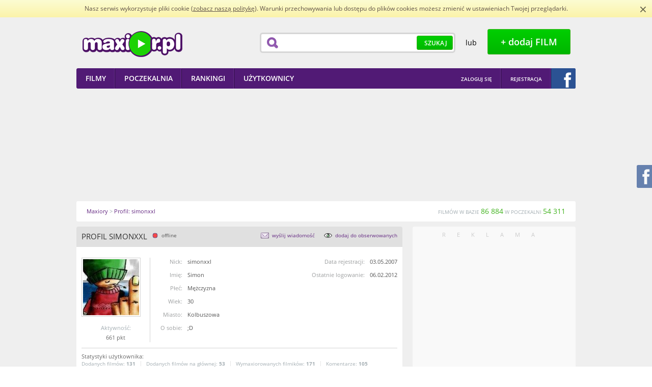

--- FILE ---
content_type: text/html; charset=utf-8
request_url: http://www.maxior.pl/profil/782966/simonxxl
body_size: 79351
content:
<!DOCTYPE html PUBLIC "-//W3C//DTD XHTML+RDFa 1.0//EN"
    "http://www.w3.org/MarkUp/DTD/xhtml-rdfa-1.dtd">
<html xmlns="http://www.w3.org/1999/xhtml" xmlns:og="http://ogp.me/ns" xmlns:fb="http://ogp.me/ns/fb"  xmlns:website="http://ogp.me/ns/website" xmlns:video="http://ogp.me/ns/video" version="XHTML+RDFa 1.0" xml:lang="pl" itemscope itemtype="http://schema.org/Blog">
<head>
        <title>Profil simonxxl na Maxior.pl</title>
        <meta http-equiv="Content-Type" content="text/html; charset=UTF-8" />
        <meta name="description" content='Profil użytkownika simonxxl. Maxior to zbiór najlepszych i najnowszych filmików w sieci dodawanych i ocenianych codziennie przez społeczność.' /> 
        <meta name="keywords" content='simonxxl, filmiki, filmy, video, śmieszne, humor, rozrywka, extreme, ciekawe, maksior' /> 
            
                    <meta property="og:type" content="website" />
            <meta property="og:image" content="http://www.maxior.pl//media/images/header/logotype.png" />
            <meta property="og:url" content="http://www.maxior.pl/profil/782966/simonxxl" />
            <meta property="og:title" content="Profil simonxxl na Maxior.pl"/>
            <meta property="og:description" content="Profil użytkownika simonxxl. Maxior to zbiór najlepszych i najnowszych filmików w sieci dodawanych i ocenianych codziennie przez społeczność."/>
                    
            <meta property="og:site_name" content="Maxior.pl" />
            <meta property="fb:app_id" content="114259438705268" />
        
                
                
        <style type="text/css">
            @font-face {font-family: 'Open Sans';font-style: normal;font-weight: 700;src: local('Open Sans Bold'), local('OpenSans-Bold'), url('/media/css/woff/k3k702ZOKiLJc3WVjuplzBa1RVmPjeKy21_GQJaLlJI.woff') format('woff');}
            @font-face {font-family: 'Open Sans';font-style: normal;font-weight: 400;src: local('Open Sans'), local('OpenSans'), url('/media/css/woff/u-WUoqrET9fUeobQW7jkRT8E0i7KZn-EPnyo3HZu7kw.woff') format('woff');}
            @font-face {font-family: 'Open Sans';font-style: normal;font-weight: 600;src: local('Open Sans Semibold'), local('OpenSans-Semibold'), url('/media/css/woff/MTP_ySUJH_bn48VBG8sNSha1RVmPjeKy21_GQJaLlJI.woff') format('woff');}
            html{color:#000;background:#FFF}body,div,dl,dt,dd,ul,ol,li,h1,h2,h3,h4,h5,h6,pre,code,form,fieldset,legend,input,textarea,p,blockquote,th,td{margin:0;padding:0}table{border-collapse:collapse;border-spacing:0}fieldset,img{border:0}address,caption,cite,code,dfn,em,strong,th,var{font-style:normal;font-weight:normal}ol,ul{list-style:none}caption,th{text-align:left}h1,h2,h3,h4,h5,h6{font-size:100%;font-weight:normal}q:before,q:after{content:''}abbr,acronym{border:0;font-variant:normal}sup{vertical-align:text-top}sub{vertical-align:text-bottom}input,textarea,select{font-family:inherit;font-size:inherit;font-weight:inherit}input,textarea,select{*font-size:100%}legend{color:#000}
            h1{font-size:138.5%}h2{font-size:123.1%}h3{font-size:108%}h1,h2,h3{margin:1em 0}h1,h2,h3,h4,h5,h6,strong{font-weight:bold}abbr,acronym{border-bottom:1px dotted #000;cursor:help}em{font-style:italic}blockquote,ul,ol,dl{margin:1em}ol,ul,dl{margin-left:2em}ol{list-style:decimal outside}ul{list-style:disc outside}dl dd{margin-left:1em}th,td{border:1px solid #000;padding:.5em}th{font-weight:bold;text-align:center}caption{margin-bottom:.5em;text-align:center}p,fieldset,table,pre{margin-bottom:1em}input[type=text],input[type=password],textarea{width:12.25em;*width:11.9em}
            body{font:13px/1.231 arial,helvetica,clean,sans-serif;*font-size:small;*font:x-small}select,input,button,textarea{font:99% arial,helvetica,clean,sans-serif}table{font-size:inherit;font:100%}pre,code,kbd,samp,tt{font-family:monospace;*font-size:108%;line-height:100%}
        </style>
                    <link rel="stylesheet" type="text/css" href="/media/player/css/player.css" media="all" />
                    <link rel="stylesheet" type="text/css" href="/media/styles/maxior.css?v=1.4.7" media="all" />
                <link rel="shortcut icon" href="http://www.maxior.pl/favicon.ico" type="image/x-icon" />
        <link rel="icon" type="image/ico" href="/favicon.ico" />

        <!--[if IE 7]>
        <link rel="stylesheet" type="text/css" href="/media/css/ie7.css" />
        <![endif]-->
        
                    

                    <script type="text/javascript" src="/media/scripts/jquery/jquery.min.js"></script>
                    <script type="text/javascript" src="/media/scripts/jquery/glib.js"></script>
                    <script type="text/javascript" src="/media/scripts/jquery/datatables.min.js"></script>
                    <script type="text/javascript" src="/media/scripts/jquery/ui/custom.min.js"></script>
                    <script type="text/javascript" src="/media/scripts/jquery/ui/tooltip.js"></script>
                    <script type="text/javascript" src="/media/js/jquery-ui-1.8.16.effects.js"></script>
                    <script type="text/javascript" src="/media/js/jupload/jquery.imgareaselect.pack.js"></script>
                    <script type="text/javascript" src="/media/js/jupload/jquery.iframe-transport.js"></script>
                    <script type="text/javascript" src="/media/js/jupload/jquery.fileupload.js"></script>
                    <script type="text/javascript" src="/media/js/star-rating/jquery.MetaData.js"></script>
                    <script type="text/javascript" src="/media/js/fancybox/jquery.fancybox-1.3.4.js"></script>
                    <script type="text/javascript" src="/media/js/jquery.cookie.js"></script>
                    <script type="text/javascript" src="/media/js/jquery.qtip-1.0.1-rc3.min.js"></script>
                    <script type="text/javascript" src="/media/player/js/player.js"></script>
                    <script type="text/javascript" src="/media/scripts/maxior.js?v=1.6.6"></script>
        
        	
		
	
	
	


	
    </head>
    <body>
        <script type="text/javascript" src="/media/scripts/cookie-info.js"></script>
        <script type="text/javascript">ci.init('/polityka-cookies.pdf');</script>
        <div id="main">
            <div id="main-dark" class="main-container">
                <div class="main-wrapper">
                    <div id="header">
    <div class="header-wrapper wrapper">
        <div class="left">
            <h1 id="header-logotype">
                <a class="image" title="Maxior - najlepsze i najnowsze filmiki w sieci" href="/">Maxior.pl</a>
            </h1>
        </div>
        <div class="right">

            <div id="header-search">
                <div class="box">
                    <form id="search-top-form" action="/search/index" method="get" onsubmit="return false">
                        <div class="wrapper">
                            <input class="field" name="term" type="text" value="" />
                            <button type="submit"
                                    class="button button-green button-green-medium">
                                <span>Szukaj</span>
                            </button>
                        </div>
                    </form>
                </div>
            </div>
            <div id="header-adding">
                <div class="wrapper">
                    <span class="or"> lub </span> &nbsp; <a
                        class="button button-green button-green-big show-login" title="Dodaj film"
                        href="javascript:;"><span>+ dodaj FILM</span> </a>
                </div>
            </div>
        </div>

    </div>
</div>

<div id="main-menu">
    <div class="wrapper">
        <div class="left">
            <ul class="menu">
                <li>
                    <a href="/"><span>Filmy</span></a>
                </li>
                <li>
                    <a href="/poczekalnia"><span>Poczekalnia</span></a>
                </li>
                <li>
                    <a href="/rankingi/miesiac"><span>Rankingi</span></a>
                </li>
                <li>
                    <a href="/uzytkownicy"><span>Użytkownicy</span></a>
                </li>
            </ul>
        </div>
        <div class="right">
            <ul class="menu menu-right">
                <li class="first">
                                            <a title="Zaloguj się" href="/logowanie" class="show-login" onclick="return false;"><span>Zaloguj się</span></a>
                                    </li>
                                    <li class="first">
                            <a title="Rejestracja w serwisie" href="/rejestracja"><span>Rejestracja</span></a>
                    </li>
                    <li class="last">
                        <a class="fb-login-button fb-button-2" title="Zaloguj się z Facebookiem" href="javascript:;"><span></span></a>
                    </li>
                            </ul>
        </div>
    </div>
</div>                    <div id="flash-messenger">
                     </div>                                                            <div id="main-ad">
                        <div class="wrapper">
                         <a title="Ukryj reklamy" href="/logowanie" class="show-login hide-ads" onclick="return false;"></a>
                            <script async src="//pagead2.googlesyndication.com/pagead/js/adsbygoogle.js"></script>
<!-- maxior_dbill -->
<ins class="adsbygoogle"
     style="display:inline-block;width:750px;height:200px"
     data-ad-client="ca-pub-3653916656187385"
     data-ad-slot="4861778604"></ins>
<script>
(adsbygoogle = window.adsbygoogle || []).push({});
</script>

     
	  <div id="buster.16.20" 
	     data-target="main-ad"
	     data-src="http://armiamajeczki.pl/wp-content/uploads/2016/11/Armia-Majeczki-coverphoto.jpg" 
	     data-link="http://armiamajeczki.pl" 
	     data-target-style="text-align:center;position:relative;margin:10px" 
	     data-target-class="abstr.16.20"
	     data-view-limit="3"
	     ></div>
	<script type="text/javascript" src="http://www.maxior.pl/abuster/reklama.js"></script>
	<script type="text/javascript" src="http://www.maxior.pl/abuster/loader.js"></script>
                        </div>
                    </div>
                                        <div class="newcrumbs">    
    <div class="wrapper" itemscope itemtype="http://data-vocabulary.org/Breadcrumb">
        <p class="route">
                 <a itemprop="url" href="/" title="Maxiory"><span itemprop="title">Maxiory</span></a>&nbsp;&gt; <a itemprop="url" href="/profil/782966/simonxxl" title="Profil: simonxxl"><span itemprop="title">Profil: simonxxl</span></a>        </p>
        <p class="stats">
            FILMÓW W BAZIE <strong>86 884</strong> W POCZEKALNI <strong>54 311</strong>
        </p>
    </div>
</div>                    <div id="content">
                        <div class="content-page" id="other-profile">
    <div class="wrapper">
        <div class="content-long">
                          
             <div id="other-profile-info" class="owner {id: 782966}">
    <div class="content-box content-box-long">
        <div class="box-caption">
            <div class="wrapper">
                <div class="caption left">
                    <h2 class="nick">Profil simonxxl</h2>
                                            <span class="status">offline</span>
                                    </div>
                                <ul class="actions right">
                    <li>
                        <a class="send-message show-login" onclick="return false" href="/wiadomosci/wyslij/simonxxl">wyślij wiadomość</a>
                    </li>                    <li>
                        <a class="observe {id: 782966}" href="javascript:;">dodaj do obserwowanych</a>
                    </li>
                </ul>
                            </div>
        </div>
        <div class="box-middle">
            <div class="box-wrapper">
                <div id="other-profile-basic">
                    <div class="wrapper">
                        <div class="left">
                            <p class="avatar">
                                <a href="/upload/avatars/78/29/66/ph-782966.jpg" class="fancy"><img title="Awatar użytkownika" src="/upload/avatars/78/29/66/avt-782966.jpg" alt="" /></a>
                            </p>
                            <p class="activity">
                                <span class="label">Aktywność:</span><br />
                                661 pkt
                            </p>
                        </div>
                        <div class="right">
                            <table>
                                <tr>
                                    <th>Nick:</th>
                                    <td>simonxxl</td>
                                    <th class="wide">Data rejestracji:</th>
                                    <td>03.05.2007</td>
                                </tr>
                                <tr>
                                    <th>Imię:</th>
                                    <td>Simon</td>
                                    <th class="wide">Ostatnie logowanie:</th>
                                    <td>06.02.2012</td>
                                </tr>
                                <tr>
                                    <th>Płeć:</th>
                                    <td>Mężczyzna </td>
                                                                    </tr>
                                <tr>
                                    <th>Wiek:</th>
                                    <td>30</td>
                                </tr>
                                <tr>
                                    <th>Miasto:</th>
                                    <td colspan="3">Kolbuszowa</td>
                                </tr>
                                <tr>
                                    <th>O sobie:</th>
                                    <td colspan="3">;D</td>
                                </tr>
                            </table>
                        </div>
                    </div>
                </div>
                <div id="other-profile-stats">
                    <div class="wrapper">
                        <p class="caption">
                            Statystyki użytkownika:&nbsp;
                        </p>
                                                <ul class="data">
                            <li>
                                Dodanych filmów: <strong>131</strong>
                            </li>
                            <li>
                                Dodanych filmów na głównej: <strong>53</strong>
                            </li>
                            <li>
                                Wymaxiorowanych filmików: <strong>171</strong>
                            </li>
                            <li>
                                Komentarze: <strong>105</strong>
                            </li>
                        </ul>
				                    </div>
                </div>
            </div>
        </div>
        <div class="box-bottom"></div>
    </div>
</div>             
             <div id="other-profile-home-videos">
    <div class="content-box content-box-long">
        <div class="box-caption">
            <div class="wrapper">
                <h2>Filmiki użytkownika wymaxiorowane na główną <span class="small">(53)</span></h2>
            </div>
        </div>
        <div class="box-middle">
            <div class="box-wrapper">
                <div id="other-profile-home-video-list" class="list list-hover-violet video-list video-list-long {type: 'maxiored'}">
                                            <div id="video-148060" class="video  video-defaults list-item {id: 148060, type: 'movie'}">
            <div class="outer">
                <a class="counter " title="Daj maxiora!" href="javascript:;"> <span>69</span>
                </a>
                <div class="inner wrapper">
                    <div class="default">
                        <p class="thumb" title="Miniatura filmu">
                            <a class="toggle-details " title="Podgląd filmu Kobieta o niezwykłym talencie" href="javascript:;">
                                <span class="middle">
                                    <span class="play"></span>
                                    <img width="114" src="http://i.ytimg.com/vi/BsFsqadVmRg/default.jpg" alt="" /> 
                                </span>
                            </a>
                        </p>
                        <div class="content">
                            <div class="padder">
                                <div class="name">

                                                                                    
                                                        <h3>
                                <a  title="Kobieta o niezwykłym talencie" href="/film/148060/kobieta-o-niezwyklym-talencie">Kobieta o niezwykłym talencie </a>                             </h3>
                        </div>
                        <p class="added">
                            Dodany 06.11.2012, godz. 15:49 przez <a href="/profil/782966/simonxxl" title="simonxxl">simonxxl</a>                        </p>
                        <p class="description"></p>
                    </div>
                    <div class="data">
                        <ul class="stats wrapper">
                            <li class="category">Kategoria: <a href="/kategoria/8/smieszne" title="Zobacz filmy z kategorii Śmieszne">Śmieszne</a>
                            </li>
                            <li class="comments">Komentarze: <a href="/film/148060/kobieta-o-niezwyklym-talencie#komentarze" title="Zobacz komentarze do filmu Kobieta o niezwykłym talencie">0</a>
                            </li>
                            <li class="views">Wyświetleń: <strong>186958</strong>
                            </li>
                        </ul>
                    </div>
                </div>
            </div>
            <div class="detailed">
                <div class="content">
                    <div class="header">
                        <div class="name">
                            <h3>
                                <a  title="Kobieta o niezwykłym talencie" href="/film/148060/kobieta-o-niezwyklym-talencie">Kobieta o niezwykłym talencie </a>                                                             </h3>
                        </div>
                        <div class="added">
                            Dodany 06.11.2012, godz. 15:49 przez <a href="/profil/782966/simonxxl" title="simonxxl">simonxxl</a> <span class="actions"><a class="toggle-details collapse" href="javascript:void(0);" title="Zwiń wideo">Zwiń wideo</a> </span>
                        </div>
                    </div>
                    <div class="preview">
                                                                                                    <span><!--&lt;iframe width=&quot;600&quot; height=&quot;363&quot; src=&quot;https://www.youtube.com/embed/BsFsqadVmRg?rel=0&amp;amp;color=white&amp;amp;autoplay=1&amp;amp;iv_load_policy=3&amp;amp;showinfo=0&quot; frameborder=&quot;0&quot; allow=&quot;accelerometer; autoplay; encrypted-media; gyroscope; picture-in-picture&quot; allowfullscreen&gt;&lt;/iframe&gt;--></span>
                                            </div>
                    <div class="body">
                        <p class="description"></p>
                        <div class="data wrapper">
                            <p class="stats">
                                Kategoria: <a href="/kategoria/8/smieszne" title="Zobacz filmy z kategorii Śmieszne">Śmieszne</a> <span>|</span> Komentarze: <a href="/film/148060/kobieta-o-niezwyklym-talencie#komentarze" title="Zobacz komentarze do filmu Kobieta o niezwykłym talencie">0</a> <span>|</span> Wyświetleń: <strong>186958</strong>
                            </p>
                        </div>
                        <div class="social">
                            <div class="recommendation">
                                                                <div class="buttons"  data-links="                                    &lt;span class=&quot;label&quot;&gt;Poleć filmik&lt;/span&gt;
                                    &lt;script type=&quot;text/javascript&quot; src=&quot;https://apis.google.com/js/plusone.js&quot;&gt;
                                                                          &lt;/script&gt;
                                    &lt;div class=&quot;g-plusone&quot; data-annotation=&quot;none&quot; data-href=&quot;http://www.maxior.pl/film/148060/kobieta-o-niezwyklym-talencie&quot;&gt;&lt;/div&gt;
                                     &lt;a class=&quot;icon gadu-gadu&quot; href=&quot;gg:/set_status?description=http://www.maxior.pl/film/148060/kobieta-o-niezwyklym-talencie&quot; rel=&quot;nofollow&quot; title=&quot;Ustaw opis na Gadu Gadu&quot;&gt;Ustaw opis na Gadu Gadu&lt;/a&gt;
                                    &lt;a class=&quot;icon nk blank&quot; href=&quot;http://nk.pl/sledzik?shout=http://www.maxior.pl/film/148060/kobieta-o-niezwyklym-talencie&quot; rel=&quot;nofollow&quot; title=&quot;Poleć filmik znajomym na Naszej Klasie&quot;&gt;Poleć filmik znajomym na Naszej Klasie&lt;/a&gt;
                                                                        &lt;a class=&quot;icon fb_share&quot; href=&quot;javascript:;&quot; rel=&quot;http://www.maxior.pl/film/148060/kobieta-o-niezwyklym-talencie&quot;&gt;&lt;/a&gt;
                                    &lt;div class=&quot;copylink&quot;&gt;
                                &lt;form action=&quot;javascript:void(0);&quot; method=&quot;get&quot;&gt;
                                    &lt;p&gt;
                                        &lt;label class=&quot;label&quot; for=&quot;video-148060-link&quot;&gt;Link&lt;/label&gt; &lt;input id=&quot;video-148060-link&quot; type=&quot;text&quot; value=&quot;http://www.maxior.pl/film/148060/kobieta-o-niezwyklym-talencie&quot; /&gt;
                                  &lt;/p&gt;&lt;div&gt;
                                        &lt;span class=&quot;fb_like&quot; rel=&quot;http://www.maxior.pl/film/148060/kobieta-o-niezwyklym-talencie&quot;&gt;&lt;/span&gt;
                                    &lt;/div&gt;
                                &lt;/form&gt;
                            &lt;/div&gt;
                                "></div> 

                            </div>
                        </div>
                    </div>
                </div>
            </div>
        </div>
    </div>
</div>
                        <div id="video-147915" class="video  video-defaults list-item {id: 147915, type: 'movie'}">
            <div class="outer">
                <a class="counter " title="Daj maxiora!" href="javascript:;"> <span>86</span>
                </a>
                <div class="inner wrapper">
                    <div class="default">
                        <p class="thumb" title="Miniatura filmu">
                            <a class="toggle-details " title="Podgląd filmu ZombieMisie" href="javascript:;">
                                <span class="middle">
                                    <span class="play"></span>
                                    <img width="114" src="/upload/posters/147915_th.jpg" alt="" /> 
                                </span>
                            </a>
                        </p>
                        <div class="content">
                            <div class="padder">
                                <div class="name">

                                                                                    
                                                        <h3>
                                <a  title="ZombieMisie" href="/film/147915/zombiemisie">ZombieMisie </a>                             </h3>
                        </div>
                        <p class="added">
                            Dodany 06.11.2012, godz. 15:09 przez <a href="/profil/782966/simonxxl" title="simonxxl">simonxxl</a>                        </p>
                        <p class="description">Nie zaradzam oglądania tego ludziom o słabych nerwach... :)</p>
                    </div>
                    <div class="data">
                        <ul class="stats wrapper">
                            <li class="category">Kategoria: <a href="/kategoria/8/smieszne" title="Zobacz filmy z kategorii Śmieszne">Śmieszne</a>
                            </li>
                            <li class="comments">Komentarze: <a href="/film/147915/zombiemisie#komentarze" title="Zobacz komentarze do filmu ZombieMisie">0</a>
                            </li>
                            <li class="views">Wyświetleń: <strong>82160</strong>
                            </li>
                        </ul>
                    </div>
                </div>
            </div>
            <div class="detailed">
                <div class="content">
                    <div class="header">
                        <div class="name">
                            <h3>
                                <a  title="ZombieMisie" href="/film/147915/zombiemisie">ZombieMisie </a>                                                             </h3>
                        </div>
                        <div class="added">
                            Dodany 06.11.2012, godz. 15:09 przez <a href="/profil/782966/simonxxl" title="simonxxl">simonxxl</a> <span class="actions"><a class="toggle-details collapse" href="javascript:void(0);" title="Zwiń wideo">Zwiń wideo</a> </span>
                        </div>
                    </div>
                    <div class="preview">
                                                                                                    <span><!--&lt;iframe width=&quot;600&quot; height=&quot;363&quot; src=&quot;https://www.youtube.com/embed/61RJGQcG_sM?rel=0&amp;amp;color=white&amp;amp;autoplay=1&amp;amp;iv_load_policy=3&amp;amp;showinfo=0&quot; frameborder=&quot;0&quot; allow=&quot;accelerometer; autoplay; encrypted-media; gyroscope; picture-in-picture&quot; allowfullscreen&gt;&lt;/iframe&gt;--></span>
                                            </div>
                    <div class="body">
                        <p class="description">Nie zaradzam oglądania tego ludziom o słabych nerwach... :)</p>
                        <div class="data wrapper">
                            <p class="stats">
                                Kategoria: <a href="/kategoria/8/smieszne" title="Zobacz filmy z kategorii Śmieszne">Śmieszne</a> <span>|</span> Komentarze: <a href="/film/147915/zombiemisie#komentarze" title="Zobacz komentarze do filmu ZombieMisie">0</a> <span>|</span> Wyświetleń: <strong>82160</strong>
                            </p>
                        </div>
                        <div class="social">
                            <div class="recommendation">
                                                                <div class="buttons"  data-links="                                    &lt;span class=&quot;label&quot;&gt;Poleć filmik&lt;/span&gt;
                                    &lt;script type=&quot;text/javascript&quot; src=&quot;https://apis.google.com/js/plusone.js&quot;&gt;
                                                                          &lt;/script&gt;
                                    &lt;div class=&quot;g-plusone&quot; data-annotation=&quot;none&quot; data-href=&quot;http://www.maxior.pl/film/147915/zombiemisie&quot;&gt;&lt;/div&gt;
                                     &lt;a class=&quot;icon gadu-gadu&quot; href=&quot;gg:/set_status?description=http://www.maxior.pl/film/147915/zombiemisie&quot; rel=&quot;nofollow&quot; title=&quot;Ustaw opis na Gadu Gadu&quot;&gt;Ustaw opis na Gadu Gadu&lt;/a&gt;
                                    &lt;a class=&quot;icon nk blank&quot; href=&quot;http://nk.pl/sledzik?shout=http://www.maxior.pl/film/147915/zombiemisie&quot; rel=&quot;nofollow&quot; title=&quot;Poleć filmik znajomym na Naszej Klasie&quot;&gt;Poleć filmik znajomym na Naszej Klasie&lt;/a&gt;
                                                                        &lt;a class=&quot;icon fb_share&quot; href=&quot;javascript:;&quot; rel=&quot;http://www.maxior.pl/film/147915/zombiemisie&quot;&gt;&lt;/a&gt;
                                    &lt;div class=&quot;copylink&quot;&gt;
                                &lt;form action=&quot;javascript:void(0);&quot; method=&quot;get&quot;&gt;
                                    &lt;p&gt;
                                        &lt;label class=&quot;label&quot; for=&quot;video-147915-link&quot;&gt;Link&lt;/label&gt; &lt;input id=&quot;video-147915-link&quot; type=&quot;text&quot; value=&quot;http://www.maxior.pl/film/147915/zombiemisie&quot; /&gt;
                                  &lt;/p&gt;&lt;div&gt;
                                        &lt;span class=&quot;fb_like&quot; rel=&quot;http://www.maxior.pl/film/147915/zombiemisie&quot;&gt;&lt;/span&gt;
                                    &lt;/div&gt;
                                &lt;/form&gt;
                            &lt;/div&gt;
                                "></div> 

                            </div>
                        </div>
                    </div>
                </div>
            </div>
        </div>
    </div>
</div>
                        <div id="video-155736" class="video  video-defaults list-item {id: 155736, type: 'movie'}">
            <div class="outer">
                <a class="counter " title="Daj maxiora!" href="javascript:;"> <span>37</span>
                </a>
                <div class="inner wrapper">
                    <div class="default">
                        <p class="thumb" title="Miniatura filmu">
                            <a class="toggle-details " title="Podgląd filmu Człowiek arbuz puścił bełta" href="javascript:;">
                                <span class="middle">
                                    <span class="play"></span>
                                    <img width="114" src="http://i.ytimg.com/vi/hDQDwprWduA/default.jpg" alt="" /> 
                                </span>
                            </a>
                        </p>
                        <div class="content">
                            <div class="padder">
                                <div class="name">

                                                                                    
                                                        <h3>
                                <a  title="Człowiek arbuz puścił bełta" href="/film/155736/czlowiek-arbuz-puscil-belta">Człowiek arbuz puścił bełta </a>                             </h3>
                        </div>
                        <p class="added">
                            Dodany 11.05.2012, godz. 14:59 przez <a href="/profil/782966/simonxxl" title="simonxxl">simonxxl</a>                        </p>
                        <p class="description">Ludzie arbuzy mają słabą banię</p>
                    </div>
                    <div class="data">
                        <ul class="stats wrapper">
                            <li class="category">Kategoria: <a href="/kategoria/8/smieszne" title="Zobacz filmy z kategorii Śmieszne">Śmieszne</a>
                            </li>
                            <li class="comments">Komentarze: <a href="/film/155736/czlowiek-arbuz-puscil-belta#komentarze" title="Zobacz komentarze do filmu Człowiek arbuz puścił bełta">0</a>
                            </li>
                            <li class="views">Wyświetleń: <strong>60846</strong>
                            </li>
                        </ul>
                    </div>
                </div>
            </div>
            <div class="detailed">
                <div class="content">
                    <div class="header">
                        <div class="name">
                            <h3>
                                <a  title="Człowiek arbuz puścił bełta" href="/film/155736/czlowiek-arbuz-puscil-belta">Człowiek arbuz puścił bełta </a>                                                             </h3>
                        </div>
                        <div class="added">
                            Dodany 11.05.2012, godz. 14:59 przez <a href="/profil/782966/simonxxl" title="simonxxl">simonxxl</a> <span class="actions"><a class="toggle-details collapse" href="javascript:void(0);" title="Zwiń wideo">Zwiń wideo</a> </span>
                        </div>
                    </div>
                    <div class="preview">
                                                                                                    <span><!--&lt;iframe width=&quot;600&quot; height=&quot;363&quot; src=&quot;https://www.youtube.com/embed/hDQDwprWduA?rel=0&amp;amp;color=white&amp;amp;autoplay=1&amp;amp;iv_load_policy=3&amp;amp;showinfo=0&quot; frameborder=&quot;0&quot; allow=&quot;accelerometer; autoplay; encrypted-media; gyroscope; picture-in-picture&quot; allowfullscreen&gt;&lt;/iframe&gt;--></span>
                                            </div>
                    <div class="body">
                        <p class="description">Ludzie arbuzy mają słabą banię</p>
                        <div class="data wrapper">
                            <p class="stats">
                                Kategoria: <a href="/kategoria/8/smieszne" title="Zobacz filmy z kategorii Śmieszne">Śmieszne</a> <span>|</span> Komentarze: <a href="/film/155736/czlowiek-arbuz-puscil-belta#komentarze" title="Zobacz komentarze do filmu Człowiek arbuz puścił bełta">0</a> <span>|</span> Wyświetleń: <strong>60846</strong>
                            </p>
                        </div>
                        <div class="social">
                            <div class="recommendation">
                                                                <div class="buttons"  data-links="                                    &lt;span class=&quot;label&quot;&gt;Poleć filmik&lt;/span&gt;
                                    &lt;script type=&quot;text/javascript&quot; src=&quot;https://apis.google.com/js/plusone.js&quot;&gt;
                                                                          &lt;/script&gt;
                                    &lt;div class=&quot;g-plusone&quot; data-annotation=&quot;none&quot; data-href=&quot;http://www.maxior.pl/film/155736/czlowiek-arbuz-puscil-belta&quot;&gt;&lt;/div&gt;
                                     &lt;a class=&quot;icon gadu-gadu&quot; href=&quot;gg:/set_status?description=http://www.maxior.pl/film/155736/czlowiek-arbuz-puscil-belta&quot; rel=&quot;nofollow&quot; title=&quot;Ustaw opis na Gadu Gadu&quot;&gt;Ustaw opis na Gadu Gadu&lt;/a&gt;
                                    &lt;a class=&quot;icon nk blank&quot; href=&quot;http://nk.pl/sledzik?shout=http://www.maxior.pl/film/155736/czlowiek-arbuz-puscil-belta&quot; rel=&quot;nofollow&quot; title=&quot;Poleć filmik znajomym na Naszej Klasie&quot;&gt;Poleć filmik znajomym na Naszej Klasie&lt;/a&gt;
                                                                        &lt;a class=&quot;icon fb_share&quot; href=&quot;javascript:;&quot; rel=&quot;http://www.maxior.pl/film/155736/czlowiek-arbuz-puscil-belta&quot;&gt;&lt;/a&gt;
                                    &lt;div class=&quot;copylink&quot;&gt;
                                &lt;form action=&quot;javascript:void(0);&quot; method=&quot;get&quot;&gt;
                                    &lt;p&gt;
                                        &lt;label class=&quot;label&quot; for=&quot;video-155736-link&quot;&gt;Link&lt;/label&gt; &lt;input id=&quot;video-155736-link&quot; type=&quot;text&quot; value=&quot;http://www.maxior.pl/film/155736/czlowiek-arbuz-puscil-belta&quot; /&gt;
                                  &lt;/p&gt;&lt;div&gt;
                                        &lt;span class=&quot;fb_like&quot; rel=&quot;http://www.maxior.pl/film/155736/czlowiek-arbuz-puscil-belta&quot;&gt;&lt;/span&gt;
                                    &lt;/div&gt;
                                &lt;/form&gt;
                            &lt;/div&gt;
                                "></div> 

                            </div>
                        </div>
                    </div>
                </div>
            </div>
        </div>
    </div>
</div>

                </div>
                                <div class="list-actions user-actions">
                    <p class="wrapper">
                        <a href="/profil/782966/simonxxl/Filmy">pokaż więcej</a>
                    </p>
                </div>
                            </div>
        </div>
        <div class="box-bottom"></div>
    </div>
</div>             
             <div id="other-profile-home-videos">
    <div class="content-box content-box-long">
        <div class="box-caption">
            <div class="wrapper">
                <h2>Pozostałe filmiki użytkownika <span class="small">(78)</span></h2>
            </div>
        </div>
        <div class="box-middle">
            <div class="box-wrapper">
                <div id="other-profile-home-video-list" class="list list-hover-violet video-list video-list-long {type: 'rest'}">
                                            <div id="video-156276" class="video  video-defaults list-item {id: 156276, type: 'movie'}">
            <div class="outer">
                <a class="counter " title="Daj maxiora!" href="javascript:;"> <span>0</span>
                </a>
                <div class="inner wrapper">
                    <div class="default">
                        <p class="thumb" title="Miniatura filmu">
                            <a class="toggle-details " title="Podgląd filmu Tomasz Niecik - Siedemnastki" href="javascript:;">
                                <span class="middle">
                                    <span class="play"></span>
                                    <img width="114" src="http://i.ytimg.com/vi/WFR0f2NAUF0/default.jpg" alt="" /> 
                                </span>
                            </a>
                        </p>
                        <div class="content">
                            <div class="padder">
                                <div class="name">

                                                                                    
                                                        <h3>
                                <a  title="Tomasz Niecik - Siedemnastki" href="/film/156276/Tomasz_Niecik_Siedemnastki">Tomasz Niecik - Siedemnastki </a>                             </h3>
                        </div>
                        <p class="added">
                            Dodany 01.09.2011, godz. 22:29 przez <a href="/profil/782966/simonxxl" title="simonxxl">simonxxl</a>                        </p>
                        <p class="description"></p>
                    </div>
                    <div class="data">
                        <ul class="stats wrapper">
                            <li class="category">Kategoria: <a href="/kategoria/13/muzyka-i-taniec" title="Zobacz filmy z kategorii Muzyka i taniec">Muzyka i taniec</a>
                            </li>
                            <li class="comments">Komentarze: <a href="/film/156276/Tomasz_Niecik_Siedemnastki#komentarze" title="Zobacz komentarze do filmu Tomasz Niecik - Siedemnastki">0</a>
                            </li>
                            <li class="views">Wyświetleń: <strong>60654</strong>
                            </li>
                        </ul>
                    </div>
                </div>
            </div>
            <div class="detailed">
                <div class="content">
                    <div class="header">
                        <div class="name">
                            <h3>
                                <a  title="Tomasz Niecik - Siedemnastki" href="/film/156276/Tomasz_Niecik_Siedemnastki">Tomasz Niecik - Siedemnastki </a>                                                             </h3>
                        </div>
                        <div class="added">
                            Dodany 01.09.2011, godz. 22:29 przez <a href="/profil/782966/simonxxl" title="simonxxl">simonxxl</a> <span class="actions"><a class="toggle-details collapse" href="javascript:void(0);" title="Zwiń wideo">Zwiń wideo</a> </span>
                        </div>
                    </div>
                    <div class="preview">
                                                                                                    <span><!--&lt;iframe width=&quot;600&quot; height=&quot;363&quot; src=&quot;https://www.youtube.com/embed/WFR0f2NAUF0?rel=0&amp;amp;color=white&amp;amp;autoplay=1&amp;amp;iv_load_policy=3&amp;amp;showinfo=0&quot; frameborder=&quot;0&quot; allow=&quot;accelerometer; autoplay; encrypted-media; gyroscope; picture-in-picture&quot; allowfullscreen&gt;&lt;/iframe&gt;--></span>
                                            </div>
                    <div class="body">
                        <p class="description"></p>
                        <div class="data wrapper">
                            <p class="stats">
                                Kategoria: <a href="/kategoria/13/muzyka-i-taniec" title="Zobacz filmy z kategorii Muzyka i taniec">Muzyka i taniec</a> <span>|</span> Komentarze: <a href="/film/156276/Tomasz_Niecik_Siedemnastki#komentarze" title="Zobacz komentarze do filmu Tomasz Niecik - Siedemnastki">0</a> <span>|</span> Wyświetleń: <strong>60654</strong>
                            </p>
                        </div>
                        <div class="social">
                            <div class="recommendation">
                                                                <div class="buttons"  data-links="                                    &lt;span class=&quot;label&quot;&gt;Poleć filmik&lt;/span&gt;
                                    &lt;script type=&quot;text/javascript&quot; src=&quot;https://apis.google.com/js/plusone.js&quot;&gt;
                                                                          &lt;/script&gt;
                                    &lt;div class=&quot;g-plusone&quot; data-annotation=&quot;none&quot; data-href=&quot;http://www.maxior.pl/film/156276/Tomasz_Niecik_Siedemnastki&quot;&gt;&lt;/div&gt;
                                     &lt;a class=&quot;icon gadu-gadu&quot; href=&quot;gg:/set_status?description=http://www.maxior.pl/film/156276/Tomasz_Niecik_Siedemnastki&quot; rel=&quot;nofollow&quot; title=&quot;Ustaw opis na Gadu Gadu&quot;&gt;Ustaw opis na Gadu Gadu&lt;/a&gt;
                                    &lt;a class=&quot;icon nk blank&quot; href=&quot;http://nk.pl/sledzik?shout=http://www.maxior.pl/film/156276/Tomasz_Niecik_Siedemnastki&quot; rel=&quot;nofollow&quot; title=&quot;Poleć filmik znajomym na Naszej Klasie&quot;&gt;Poleć filmik znajomym na Naszej Klasie&lt;/a&gt;
                                                                        &lt;a class=&quot;icon fb_share&quot; href=&quot;javascript:;&quot; rel=&quot;http://www.maxior.pl/film/156276/Tomasz_Niecik_Siedemnastki&quot;&gt;&lt;/a&gt;
                                    &lt;div class=&quot;copylink&quot;&gt;
                                &lt;form action=&quot;javascript:void(0);&quot; method=&quot;get&quot;&gt;
                                    &lt;p&gt;
                                        &lt;label class=&quot;label&quot; for=&quot;video-156276-link&quot;&gt;Link&lt;/label&gt; &lt;input id=&quot;video-156276-link&quot; type=&quot;text&quot; value=&quot;http://www.maxior.pl/film/156276/Tomasz_Niecik_Siedemnastki&quot; /&gt;
                                  &lt;/p&gt;&lt;div&gt;
                                        &lt;span class=&quot;fb_like&quot; rel=&quot;http://www.maxior.pl/film/156276/Tomasz_Niecik_Siedemnastki&quot;&gt;&lt;/span&gt;
                                    &lt;/div&gt;
                                &lt;/form&gt;
                            &lt;/div&gt;
                                "></div> 

                            </div>
                        </div>
                    </div>
                </div>
            </div>
        </div>
    </div>
</div>
                        <div id="video-156229" class="video  video-defaults list-item {id: 156229, type: 'movie'}">
            <div class="outer">
                <a class="counter " title="Daj maxiora!" href="javascript:;"> <span>0</span>
                </a>
                <div class="inner wrapper">
                    <div class="default">
                        <p class="thumb" title="Miniatura filmu">
                            <a class="toggle-details " title="Podgląd filmu Słit Focia" href="javascript:;">
                                <span class="middle">
                                    <span class="play"></span>
                                    <img width="114" src="http://i.ytimg.com/vi/1K96Ig8akvw/default.jpg" alt="" /> 
                                </span>
                            </a>
                        </p>
                        <div class="content">
                            <div class="padder">
                                <div class="name">

                                                                                    
                                                        <h3>
                                <a  title="Słit Focia" href="/film/156229/Slit_Focia">Słit Focia </a>                             </h3>
                        </div>
                        <p class="added">
                            Dodany 30.08.2011, godz. 02:59 przez <a href="/profil/782966/simonxxl" title="simonxxl">simonxxl</a>                        </p>
                        <p class="description">Tego nie da się oglądnąć tylko raz...</p>
                    </div>
                    <div class="data">
                        <ul class="stats wrapper">
                            <li class="category">Kategoria: <a href="/kategoria/8/smieszne" title="Zobacz filmy z kategorii Śmieszne">Śmieszne</a>
                            </li>
                            <li class="comments">Komentarze: <a href="/film/156229/Slit_Focia#komentarze" title="Zobacz komentarze do filmu Słit Focia">0</a>
                            </li>
                            <li class="views">Wyświetleń: <strong>36063</strong>
                            </li>
                        </ul>
                    </div>
                </div>
            </div>
            <div class="detailed">
                <div class="content">
                    <div class="header">
                        <div class="name">
                            <h3>
                                <a  title="Słit Focia" href="/film/156229/Slit_Focia">Słit Focia </a>                                                             </h3>
                        </div>
                        <div class="added">
                            Dodany 30.08.2011, godz. 02:59 przez <a href="/profil/782966/simonxxl" title="simonxxl">simonxxl</a> <span class="actions"><a class="toggle-details collapse" href="javascript:void(0);" title="Zwiń wideo">Zwiń wideo</a> </span>
                        </div>
                    </div>
                    <div class="preview">
                                                                                                    <span><!--&lt;iframe width=&quot;600&quot; height=&quot;363&quot; src=&quot;https://www.youtube.com/embed/1K96Ig8akvw?rel=0&amp;amp;color=white&amp;amp;autoplay=1&amp;amp;iv_load_policy=3&amp;amp;showinfo=0&quot; frameborder=&quot;0&quot; allow=&quot;accelerometer; autoplay; encrypted-media; gyroscope; picture-in-picture&quot; allowfullscreen&gt;&lt;/iframe&gt;--></span>
                                            </div>
                    <div class="body">
                        <p class="description">Tego nie da się oglądnąć tylko raz...</p>
                        <div class="data wrapper">
                            <p class="stats">
                                Kategoria: <a href="/kategoria/8/smieszne" title="Zobacz filmy z kategorii Śmieszne">Śmieszne</a> <span>|</span> Komentarze: <a href="/film/156229/Slit_Focia#komentarze" title="Zobacz komentarze do filmu Słit Focia">0</a> <span>|</span> Wyświetleń: <strong>36063</strong>
                            </p>
                        </div>
                        <div class="social">
                            <div class="recommendation">
                                                                <div class="buttons"  data-links="                                    &lt;span class=&quot;label&quot;&gt;Poleć filmik&lt;/span&gt;
                                    &lt;script type=&quot;text/javascript&quot; src=&quot;https://apis.google.com/js/plusone.js&quot;&gt;
                                                                          &lt;/script&gt;
                                    &lt;div class=&quot;g-plusone&quot; data-annotation=&quot;none&quot; data-href=&quot;http://www.maxior.pl/film/156229/Slit_Focia&quot;&gt;&lt;/div&gt;
                                     &lt;a class=&quot;icon gadu-gadu&quot; href=&quot;gg:/set_status?description=http://www.maxior.pl/film/156229/Slit_Focia&quot; rel=&quot;nofollow&quot; title=&quot;Ustaw opis na Gadu Gadu&quot;&gt;Ustaw opis na Gadu Gadu&lt;/a&gt;
                                    &lt;a class=&quot;icon nk blank&quot; href=&quot;http://nk.pl/sledzik?shout=http://www.maxior.pl/film/156229/Slit_Focia&quot; rel=&quot;nofollow&quot; title=&quot;Poleć filmik znajomym na Naszej Klasie&quot;&gt;Poleć filmik znajomym na Naszej Klasie&lt;/a&gt;
                                                                        &lt;a class=&quot;icon fb_share&quot; href=&quot;javascript:;&quot; rel=&quot;http://www.maxior.pl/film/156229/Slit_Focia&quot;&gt;&lt;/a&gt;
                                    &lt;div class=&quot;copylink&quot;&gt;
                                &lt;form action=&quot;javascript:void(0);&quot; method=&quot;get&quot;&gt;
                                    &lt;p&gt;
                                        &lt;label class=&quot;label&quot; for=&quot;video-156229-link&quot;&gt;Link&lt;/label&gt; &lt;input id=&quot;video-156229-link&quot; type=&quot;text&quot; value=&quot;http://www.maxior.pl/film/156229/Slit_Focia&quot; /&gt;
                                  &lt;/p&gt;&lt;div&gt;
                                        &lt;span class=&quot;fb_like&quot; rel=&quot;http://www.maxior.pl/film/156229/Slit_Focia&quot;&gt;&lt;/span&gt;
                                    &lt;/div&gt;
                                &lt;/form&gt;
                            &lt;/div&gt;
                                "></div> 

                            </div>
                        </div>
                    </div>
                </div>
            </div>
        </div>
    </div>
</div>
                        <div id="video-155948" class="video  video-defaults list-item {id: 155948, type: 'movie'}">
            <div class="outer">
                <a class="counter " title="Daj maxiora!" href="javascript:;"> <span>1</span>
                </a>
                <div class="inner wrapper">
                    <div class="default">
                        <p class="thumb" title="Miniatura filmu">
                            <a class="toggle-details " title="Podgląd filmu Ksiądz Natanek poznaje Smoka" href="javascript:;">
                                <span class="middle">
                                    <span class="play"></span>
                                    <img width="114" src="http://i.ytimg.com/vi/p6hjvCVIMUE/default.jpg" alt="" /> 
                                </span>
                            </a>
                        </p>
                        <div class="content">
                            <div class="padder">
                                <div class="name">

                                                                                    
                                                        <h3>
                                <a  title="Ksiądz Natanek poznaje Smoka" href="/film/155948/Ksiadz_Natanek_poznaje_Smoka">Ksiądz Natanek poznaje Smoka </a>                             </h3>
                        </div>
                        <p class="added">
                            Dodany 17.08.2011, godz. 01:06 przez <a href="/profil/782966/simonxxl" title="simonxxl">simonxxl</a>                        </p>
                        <p class="description">Niepublikowane dotąd nagranie z Księdzem Natankiem, który ostatnio stał się inspiracją dla wielu artystów.</p>
                    </div>
                    <div class="data">
                        <ul class="stats wrapper">
                            <li class="category">Kategoria: <a href="/kategoria/8/smieszne" title="Zobacz filmy z kategorii Śmieszne">Śmieszne</a>
                            </li>
                            <li class="comments">Komentarze: <a href="/film/155948/Ksiadz_Natanek_poznaje_Smoka#komentarze" title="Zobacz komentarze do filmu Ksiądz Natanek poznaje Smoka">0</a>
                            </li>
                            <li class="views">Wyświetleń: <strong>44086</strong>
                            </li>
                        </ul>
                    </div>
                </div>
            </div>
            <div class="detailed">
                <div class="content">
                    <div class="header">
                        <div class="name">
                            <h3>
                                <a  title="Ksiądz Natanek poznaje Smoka" href="/film/155948/Ksiadz_Natanek_poznaje_Smoka">Ksiądz Natanek poznaje Smoka </a>                                                             </h3>
                        </div>
                        <div class="added">
                            Dodany 17.08.2011, godz. 01:06 przez <a href="/profil/782966/simonxxl" title="simonxxl">simonxxl</a> <span class="actions"><a class="toggle-details collapse" href="javascript:void(0);" title="Zwiń wideo">Zwiń wideo</a> </span>
                        </div>
                    </div>
                    <div class="preview">
                                                                                                    <span><!--&lt;iframe width=&quot;600&quot; height=&quot;363&quot; src=&quot;https://www.youtube.com/embed/p6hjvCVIMUE?rel=0&amp;amp;color=white&amp;amp;autoplay=1&amp;amp;iv_load_policy=3&amp;amp;showinfo=0&quot; frameborder=&quot;0&quot; allow=&quot;accelerometer; autoplay; encrypted-media; gyroscope; picture-in-picture&quot; allowfullscreen&gt;&lt;/iframe&gt;--></span>
                                            </div>
                    <div class="body">
                        <p class="description">Niepublikowane dotąd nagranie z Księdzem Natankiem, który ostatnio stał się inspiracją dla wie...</p>
                        <div class="data wrapper">
                            <p class="stats">
                                Kategoria: <a href="/kategoria/8/smieszne" title="Zobacz filmy z kategorii Śmieszne">Śmieszne</a> <span>|</span> Komentarze: <a href="/film/155948/Ksiadz_Natanek_poznaje_Smoka#komentarze" title="Zobacz komentarze do filmu Ksiądz Natanek poznaje Smoka">0</a> <span>|</span> Wyświetleń: <strong>44086</strong>
                            </p>
                        </div>
                        <div class="social">
                            <div class="recommendation">
                                                                <div class="buttons"  data-links="                                    &lt;span class=&quot;label&quot;&gt;Poleć filmik&lt;/span&gt;
                                    &lt;script type=&quot;text/javascript&quot; src=&quot;https://apis.google.com/js/plusone.js&quot;&gt;
                                                                          &lt;/script&gt;
                                    &lt;div class=&quot;g-plusone&quot; data-annotation=&quot;none&quot; data-href=&quot;http://www.maxior.pl/film/155948/Ksiadz_Natanek_poznaje_Smoka&quot;&gt;&lt;/div&gt;
                                     &lt;a class=&quot;icon gadu-gadu&quot; href=&quot;gg:/set_status?description=http://www.maxior.pl/film/155948/Ksiadz_Natanek_poznaje_Smoka&quot; rel=&quot;nofollow&quot; title=&quot;Ustaw opis na Gadu Gadu&quot;&gt;Ustaw opis na Gadu Gadu&lt;/a&gt;
                                    &lt;a class=&quot;icon nk blank&quot; href=&quot;http://nk.pl/sledzik?shout=http://www.maxior.pl/film/155948/Ksiadz_Natanek_poznaje_Smoka&quot; rel=&quot;nofollow&quot; title=&quot;Poleć filmik znajomym na Naszej Klasie&quot;&gt;Poleć filmik znajomym na Naszej Klasie&lt;/a&gt;
                                                                        &lt;a class=&quot;icon fb_share&quot; href=&quot;javascript:;&quot; rel=&quot;http://www.maxior.pl/film/155948/Ksiadz_Natanek_poznaje_Smoka&quot;&gt;&lt;/a&gt;
                                    &lt;div class=&quot;copylink&quot;&gt;
                                &lt;form action=&quot;javascript:void(0);&quot; method=&quot;get&quot;&gt;
                                    &lt;p&gt;
                                        &lt;label class=&quot;label&quot; for=&quot;video-155948-link&quot;&gt;Link&lt;/label&gt; &lt;input id=&quot;video-155948-link&quot; type=&quot;text&quot; value=&quot;http://www.maxior.pl/film/155948/Ksiadz_Natanek_poznaje_Smoka&quot; /&gt;
                                  &lt;/p&gt;&lt;div&gt;
                                        &lt;span class=&quot;fb_like&quot; rel=&quot;http://www.maxior.pl/film/155948/Ksiadz_Natanek_poznaje_Smoka&quot;&gt;&lt;/span&gt;
                                    &lt;/div&gt;
                                &lt;/form&gt;
                            &lt;/div&gt;
                                "></div> 

                            </div>
                        </div>
                    </div>
                </div>
            </div>
        </div>
    </div>
</div>

                </div>
                                <div class="list-actions user-actions">
                    <p class="wrapper">
                        <a href="/profil/782966/simonxxl/Pozostale">pokaż więcej</a>
                    </p>
                </div>
                            </div>
        </div>
        <div class="box-bottom"></div>
    </div>
</div>             
             <div id="other-profile-observed-users">
    <div class="content-box content-box-long">
        <div class="box-caption">
            <div class="wrapper">
                <h2>Użytkownicy obserwujący simonxxl <span class="small">(1)</span></h2>
            </div>
        </div>
        <div class="box-middle">
            <div class="box-wrapper">
                <div id="other-profile-observed-users-list" class="list list-hover-violet user-list user-list-long">
                    <div id="user-list" class="wrapper {type: 'observing', item_id: 782966}">
                            <div id="user-899782" class="user list-item">
        <div class="wrapper">
            <p class="avatar">
                <a href="/profil/899782/maxiorek88" title="maxiorek88"><img width="54" height="54" src="/upload/avatars/89/97/82/avt-899782.jpg" alt="" /></a>
                            </p>
            <p class="nick">
                <a href="/profil/899782/maxiorek88" title="maxiorek88">maxiorek88</a>
            </p>
        </div>
    </div>

                    </div>
                </div>
                            </div>
        </div>
        <div class="box-bottom"></div>
    </div>
</div>             
                     </div>
       <div class="content-short">
                <div class="content-ad">
        <div class="content-box content-box-short content-box-short-half-tsp">
            <div class="box-top"></div>
            <div class="box-middle">
                <div class="banner">
                    <p class="caption">Reklama</p>
                    <script async src="//pagead2.googlesyndication.com/pagead/js/adsbygoogle.js"></script>
<!-- maxior_rectangle_PS -->
<ins class="adsbygoogle"
     style="display:inline-block;width:300px;height:250px"
     data-ad-client="ca-pub-3653916656187385"
     data-ad-slot="3945278603"></ins>
<script>
(adsbygoogle = window.adsbygoogle || []).push({});
</script>
                </div>
            </div>
            <div class="box-bottom"></div>
        </div>
    </div>
                <div id="latest-videos">
        <div class="content-box content-box-short content-box-short-half-tsp">
            <div class="box-caption">
                <div class="wrapper">
                    <h3>Bieżące Maxiory</h3>
                </div>
            </div>
            <div class="box-middle">
                <div class="box-wrapper">
                    <div class="list list-hover-white video-list video-list-short" id="latest-video-list">
                            <div class="video list-item" id="video-234760s">
        <div class="outer">
            <a href="/film/234760/respectus" class="counter">
                <span>457</span>
            </a>
            <div class="wrapper">
                <p title="Miniatura filmu" class="thumb">
                    <a href="/film/234760/respectus" title="Obejrzyj filmik #RespectUs"><span class="middle"><img width="74" alt="miniatura" src="http://i.ytimg.com/vi/l6FkJ7Dghrs/default.jpg" /></span></a>
                </p>
                <div class="content">
                    <div class="name">
                        <h3><a  href="/film/234760/respectus" title="#RespectUs">#RespectUs</a></h3>
                    </div>
                    <p class="description">
                        Piszemy do Ciebie, drogi przyjacielu, z kraj...
                    </p>
                </div>
            </div>
        </div>
    </div>

                    </div>
                </div>
            </div>
            <div class="box-bottom"></div>
        </div>
    </div>	
        
    
    <div id="promoted">
    <div class="content-box content-box-short content-box-short-half-tsp">
        <div class="box-caption">
            <div class="wrapper">
                <h3>Polecamy</h3>
            </div>
        </div>
        <div class="box-middle">
            <div class="box-wrapper">
                <div class="list list-hover-white user-list user-list-short">
                                        <div class="list-item">
                        <div class="outer">
                            <div class="inner wrapper">
                               <div class="content giercownia">
                                   <h3><a href="https://www.giercownia.pl/" target="_blank" title="Gry online">Gry online</a></h3>
                                </div>
                            </div>
                        </div>
                    </div>
                                        <div class="list-item">
                        <div class="outer">
                            <div class="inner wrapper">
                               <div class="content bajer">
                                   <h3><a href="https://www.bajer.pl/" target="_blank" title="Dziewczyny">Dziewczyny</a></h3>
                                </div>
                            </div>
                        </div>
                    </div>
                                        <div class="list-item">
                        <div class="outer">
                            <div class="inner wrapper">
                               <div class="content tekstowo">
                                   <h3><a href="https://www.tekstowo.pl/" target="_blank" title="Teksty piosenek">Teksty piosenek</a></h3>
                                </div>
                            </div>
                        </div>
                    </div>
                                        <div class="list-item">
                        <div class="outer">
                            <div class="inner wrapper">
                               <div class="content pytajnia">
                                   <h3><a href="https://www.pytajnia.pl/" target="_blank" title="Pytania i odpowiedzi od AI">Pytania i odpowiedzi od AI</a></h3>
                                </div>
                            </div>
                        </div>
                    </div>
                                    </div>
            </div>
        </div>
        <div class="box-bottom"></div>
    </div>
</div>
    
            <div class="content-ad">
        <div class="content-box content-box-short content-box-short-half-tsp">
            <div class="box-top"></div>
            <div class="box-middle">
                <div class="banner">
                    <p class="caption">Reklama</p>
                    <table style="margin: 0pt; width: 100%; border: 0pt none;"><tr><td style="text-align: center; border: 0pt none; padding: 0 10px;"><script async src="//pagead2.googlesyndication.com/pagead/js/adsbygoogle.js"></script>
<!-- maxior_sky_600_PS -->
<ins class="adsbygoogle"
     style="display:inline-block;width:300px;height:600px"
     data-ad-client="ca-pub-3653916656187385"
     data-ad-slot="2321388201"></ins>
<script>
(adsbygoogle = window.adsbygoogle || []).push({});
</script></td></tr></table> 
                </div>
            </div>
            <div class="box-bottom"></div>
        </div>
    </div>			
            
    </div>    </div>
</div>
                    </div>				
                </div>
            </div>
            <div id="main-light">
                <div id="footer">
    <div id="footer-tag-cloud">
        <div class="gray-bar">
            <div class="main-wrapper">
                <p class="caption">
                    Popularne
                </p>
            </div>
        </div>
        <div class="cloud main-wrapper">
            <div class="wrapper footer-wrapper">
                <a class="cloud3" href="/profil/848019/szary_kruk">szary_kruk</a><a class="cloud2" href="/profil/899544/ayzcrazy">ayzcrazy</a><a class="cloud1" href="/profil/813500/dzidek_real">dzidek_real</a><a class="cloud7" href="/profil/849266/Plneetne">Plneetne</a><a class="cloud6" href="/profil/862184/spyciu94">spyciu94</a> 
<a class="cloud6" href="/film/32835/Yngwie_Malmsteen">Yngwie Malmsteen</a><a class="cloud3" href="/film/165855/retrospektywa-wszystkich-czesci-harryego-pottera">Retrospektywa wszystkich części Harry'ego Pottera</a><a class="cloud4" href="/film/89289/Streetball">SBX Streetball</a><a class="cloud10" href="/film/90190/Bugatti_Veyron_super_car">Bugatti Veyron super car</a><a class="cloud10" href="/film/228203/bunkier-ludendorff-pzw-865">Bunkier Ludendorff  Pz.W 865</a><a class="cloud6" href="/film/219605/stonoga-komunisci-i-zydzi-rozkradli-nasz-kraj">Stonoga: komuniści i żydzi rozkradli nasz kraj</a><a class="cloud1" href="/film/120238/TMobile_advert_Liverpool_Street_Station">TMobile advert Liverpool Street Station</a> 
    <a class="cloud1" href="/tag/Yngwie" title="Zobacz filmiki z tagiem Yngwie">Yngwie</a> <a class="cloud7" href="/tag/Malmsteen" title="Zobacz filmiki z tagiem Malmsteen">Malmsteen</a> <a class="cloud4" href="/tag/harry" title="Zobacz filmiki z tagiem harry">harry</a> <a class="cloud10" href="/tag/potter" title="Zobacz filmiki z tagiem potter">potter</a> <a class="cloud3" href="/tag/retrospektywa" title="Zobacz filmiki z tagiem retrospektywa">retrospektywa</a> <a class="cloud10" href="/tag/film" title="Zobacz filmiki z tagiem film">film</a> <a class="cloud3" href="/tag/Streetball" title="Zobacz filmiki z tagiem Streetball">Streetball</a> <a class="cloud9" href="/tag/sbx" title="Zobacz filmiki z tagiem sbx">sbx</a> <a class="cloud1" href="/tag/Bugatti" title="Zobacz filmiki z tagiem Bugatti">Bugatti</a> <a class="cloud6" href="/tag/Veyron" title="Zobacz filmiki z tagiem Veyron">Veyron</a> <a class="cloud8" href="/tag/bunkier" title="Zobacz filmiki z tagiem bunkier">bunkier</a> <a class="cloud10" href="/tag/ludendorff" title="Zobacz filmiki z tagiem ludendorff">ludendorff</a> <a class="cloud10" href="/tag/Stonoga" title="Zobacz filmiki z tagiem Stonoga">Stonoga</a> <a class="cloud8" href="/tag/%C5%BCydzi" title="Zobacz filmiki z tagiem żydzi">żydzi</a> <a class="cloud2" href="/tag/dekomunizacja" title="Zobacz filmiki z tagiem dekomunizacja">dekomunizacja</a> <a class="cloud7" href="/tag/przemys%C5%82" title="Zobacz filmiki z tagiem przemysł">przemysł</a> <a class="cloud1" href="/tag/upadek" title="Zobacz filmiki z tagiem upadek">upadek</a> <a class="cloud8" href="/tag/prawo" title="Zobacz filmiki z tagiem prawo">prawo</a> <a class="cloud3" href="/tag/kredyty" title="Zobacz filmiki z tagiem kredyty">kredyty</a> <a class="cloud3" href="/tag/Polacy" title="Zobacz filmiki z tagiem Polacy">Polacy</a> <a class="cloud10" href="/tag/emigracja" title="Zobacz filmiki z tagiem emigracja">emigracja</a> <a class="cloud3" href="/tag/ukryta" title="Zobacz filmiki z tagiem ukryta">ukryta</a> <a class="cloud10" href="/tag/kamera" title="Zobacz filmiki z tagiem kamera">kamera</a>
            </div>
        </div>
    </div>
    <div id="footer-content">
        <div class="main-wrapper">
            <div class="wrapper footer-wrapper">
                <ul class="menu">
                    <li>
                        <a href="/info/regulamin">Regulamin</a>
                    </li>
                    <li>
                        <a href="/info/polityka-prywatnosci">Polityka prywatności</a>
                    </li>
                    <li>
                        <a href="/info/reklama">Reklama</a>
                    </li>
                    <li>
                        <a href="/info/faq">FAQ</a>
                    </li>
                    <li>
                        <a href="/kontakt">Kontakt</a>
                    </li>
                    <li>
                        <a class="feed" href="http://www.maxior.pl/feed/atom_main.xml">Maxiory</a>
                    </li>
                    <li>
                        <a class="feed" href="http://www.maxior.pl/feed/atom_waiting.xml">Poczekalnia</a>
                    </li>
                </ul>
                    
                <p class="text">
                    Copyright 2005 - 2011 by&nbsp; Maxior.pl Powered&nbsp;by DigitalSunset.pl
                </p>
                
            </div>
            <p style="color: white; text-align: center;">czas: 0,146 s, mem: 3,465MB, zapytań: 22, czas DB: 0,068 s </p>
        </div>
    </div>
</div>            </div>
        </div>
    <div id="login-dialog" class="dialog form login-dialog-form form-advanced form-centered">
	<p class="dialog-actions">
		<a class="close" title="Zamknij okno" href="javascript:void(0);">zamknij</a>
	</p>
	<div class="header"></div>
	<form action="/logowanie" method="post">
            		<div class="wrapper">
			<div class="content-hint content-hint-yellow">
				<p class="text">Podaj swój login i hasło aby zalogować się do serwisu.<br />Po zalogowaniu reklamy zostaną wyłączone.</p>
			</div>
			<table>
				<tr class="login">
					<td class="label"><label for="login-login">login:</label>
					</td>
                                        <td class="field">
                                            <input id="login-login" tabindex="1" name="login" class="text" type="text" value="" />
                                                                                    </td>
                                        <td class="fb" rowspan="4">
                                            lub zaloguj się przy użyciu konta na Facebook'u<br />
                                            <button type="button" tabindex="5" value="Zaloguj się" class="button button-blue button-blue-medium fb-button fb-login-button">
							<span>Zaloguj się</span>
						</button><br />
                                                                                        </td>
				</tr>
				<tr class="password">
					<td class="label"><label for="login-password">hasło:</label>
					</td>
					<td class="field">
                                            <input id="login-password" tabindex="2" name="password" class="text" type="password" value="" />
                                                                                    </td>
				</tr>
				<tr>
					<td class="label">&nbsp;</td>
                                        <td class="field"><label for="login-remember"> <input tabindex="3" id="login-remember" name="remember" class="checkbox" type="checkbox" /> <span class="clue">zapamiętaj mnie</span>
					</label>
					</td>
				</tr>
				<tr class="actions">
					<td>&nbsp;</td>
					<td>
                                            <button type="submit" tabindex="4" value="submit" class="button button-green button-green-medium">
							<span>Zaloguj</span>
						</button>
					</td>
				</tr>
				<tr class="links">
					<td>&nbsp;</td>
					<td>
						<div class="wrapper">
							<a class="register" title="Zarejestruj się" href="/rejestracja">rejestracja</a> &nbsp; <a class="remind-password" title="Przypomnij hasło" href="/logowanie/przypomnij">przypomnienie hasła</a>
						</div>
					</td>
				</tr>
			</table>
                                        <input type="hidden" name="redir" value="/profil/782966/simonxxl" />
		</div>                                        
	</form>
</div>
    <div id="general-dialog" class="dialog modal-dialog" style="display: none">
    <p class="dialog-actions">
        <a class="close" title="Zamknij okno" href="javascript:void(0);">zamknij</a>
    </p>

    <h2 class="title"></h2>
    <p class="msg"></p>

</div>

<div id="message-delete-confirm" class="dialog modal-dialog" style="display: none">
    <p class="dialog-actions">
        <a class="close" title="Zamknij okno" href="javascript:void(0);">zamknij</a>
    </p>

    <h2 class="title">Usuwanie wiadomości</h2>
    <p class="msg">Czy jesteś pewien, że chcesz usunąć tą wiadomość?</p>

</div>

<div id="user-delete-confirm" class="dialog modal-dialog" style="display: none">
    <p class="dialog-actions">
        <a class="close" title="Zamknij okno" href="javascript:void(0);">zamknij</a>
    </p>

    <h2 class="title">Usuwanie użytkownika</h2>
    <p class="msg">Czy jesteś pewien, że chcesz usunąć tego użytkownika z listy?</p>

</div>

<div id="movie-delete-confirm" class="dialog modal-dialog" style="display: none">
    <p class="dialog-actions">
        <a class="close" title="Zamknij okno" href="javascript:void(0);">zamknij</a>
    </p>

    <h2 class="title">Usuwanie filmu</h2>
    <p class="msg">Czy jesteś pewien, że chcesz usunąć ten filmik z listy?</p>

</div>
<div id="adult-dialog" class="dialog" style="display: none">

            <div class="header"></div>
            <div class="wrapper">
                <div class="content-hint content-hint-yellow">
                    <p class="text center">Ta strona posiada zawartość, która może być nieodpowiednia dla użytkowników poniżej 18 roku życia.</p>
                </div>
                <p>&nbsp;</p>
                <p class="text center"><strong>Czy masz powyżej 18 lat i chesz kontynuować?</strong></p>
                <p>&nbsp;</p>
    </div>      
</div>
    <div id="spinner" style="display:none;">
        <div  class="spinner">

            <img id="img-spinner" src="/media/images/ajax-loader.gif" alt="Trwa ładowanie..."/>
        </div>
    </div>
    <div id="overlay"></div>
    
    <script type="text/javascript">

  var _gaq = _gaq || [];
  _gaq.push(['_setAccount', 'UA-261303-2']);
  _gaq.push(['_trackPageview']);

  (function() {
    var ga = document.createElement('script'); ga.type = 'text/javascript'; ga.async = true;
    ga.src = ('https:' == document.location.protocol ? 'https://ssl' : 'http://www') + '.google-analytics.com/ga.js';
    var s = document.getElementsByTagName('script')[0]; s.parentNode.insertBefore(ga, s);
  })();

</script>




<!-- (C)2000-2014 Gemius SA - gemiusAudience / pp.maxior.pl / podstrony -->
<script type="text/javascript">
<!--//--><![CDATA[//><!--
var pp_gemius_identifier = '102VH_8mSbeUnobiUp78p8QKP1IWgbupGEvFbfL3bUz.F7';
// lines below shouldn't be edited
function gemius_pending(i) { window[i] = window[i] || function() {var x = window[i+'_pdata'] = window[i+'_pdata'] || []; x[x.length]=arguments;};};
gemius_pending('gemius_hit'); gemius_pending('gemius_event'); gemius_pending('pp_gemius_hit'); gemius_pending('pp_gemius_event');
(function(d,t) {try {var gt=d.createElement(t),s=d.getElementsByTagName(t)[0],l='http'+((location.protocol=='https:')?'s':''); gt.setAttribute('async','async');
gt.setAttribute('defer','defer'); gt.src=l+'://goldbach.hit.gemius.pl/xgemius.js'; s.parentNode.insertBefore(gt,s);} catch (e) {}})(document,'script');
//--><!]]>
</script>



<div id="fb-slider" style="display: none">
<div class="tab"></div>
<div class="box">
<div class="widget">
<fb:like-box href="www.facebook.com/maxiorpl"; width="292" show_faces="true" border_color="#C2C2C2" stream="false" header="false"></fb:like-box>
</div>
</div>
</div> 

   <div id="giercowniaAd1183"></div>
	    <script>
		(function() {
		    var el = document.createElement('script');
		    el.type = 'text/javascript';
		    el.src = 'http://www.giercownia.pl/widget/gcad1183.loader.js';
		    document.getElementsByTagName('head')[0].appendChild(el);
		})();
	    </script> 




</body>
</html>

--- FILE ---
content_type: text/html; charset=utf-8
request_url: https://www.google.com/recaptcha/api2/aframe
body_size: 269
content:
<!DOCTYPE HTML><html><head><meta http-equiv="content-type" content="text/html; charset=UTF-8"></head><body><script nonce="6lwrBDQrrTYD-kqH4-CBGw">/** Anti-fraud and anti-abuse applications only. See google.com/recaptcha */ try{var clients={'sodar':'https://pagead2.googlesyndication.com/pagead/sodar?'};window.addEventListener("message",function(a){try{if(a.source===window.parent){var b=JSON.parse(a.data);var c=clients[b['id']];if(c){var d=document.createElement('img');d.src=c+b['params']+'&rc='+(localStorage.getItem("rc::a")?sessionStorage.getItem("rc::b"):"");window.document.body.appendChild(d);sessionStorage.setItem("rc::e",parseInt(sessionStorage.getItem("rc::e")||0)+1);localStorage.setItem("rc::h",'1769006179115');}}}catch(b){}});window.parent.postMessage("_grecaptcha_ready", "*");}catch(b){}</script></body></html>

--- FILE ---
content_type: application/x-javascript
request_url: http://www.maxior.pl/media/scripts/jquery/ui/tooltip.js
body_size: 3454
content:
/*
 * jQuery UI Tooltip 1.9m1
 *
 * Copyright (c) 2009 AUTHORS.txt (http://jqueryui.com/about)
 * Dual licensed under the MIT (MIT-LICENSE.txt)
 * and GPL (GPL-LICENSE.txt) licenses.
 *
 * http://docs.jquery.com/UI/Tooltip
 *
 * Depends:
 *	jquery.ui.core.js
 *	jquery.ui.widget.js
 *  jquery.ui.position.js
 */
(function($) {

// role=application on body required for screenreaders to correctly interpret aria attributes
if( !$(document.body).is('[role]') ){
	$(document.body).attr('role','application');
} 

var increments = 0;

$.widget("ui.tooltip", {
	options: {
		tooltipClass: "ui-widget-content",
		content: function() {
			return $(this).attr("title");
		},
		position: {
			my: "left center",
			at: "right center",
			offset: "15 0"
		}
	},
	_init: function() {
		var self = this;
		this.tooltip = $("<div></div>")
			.attr("id", "ui-tooltip-" + increments++)
			.attr("role", "tooltip")
			.attr("aria-hidden", "true")
			.addClass("ui-tooltip ui-widget ui-corner-all")
			.addClass(this.options.tooltipClass)
			.appendTo(document.body)
			.hide();
		this.tooltipContent = $("<div></div>")
			.addClass("ui-tooltip-content")
			.appendTo(this.tooltip);
		this.opacity = this.tooltip.css("opacity");
		this.element
			.bind("focus.tooltip mouseenter.tooltip", function(event) {
				self.open( event );
			})
			.bind("blur.tooltip mouseleave.tooltip", function(event) {
				self.close( event );
			});
	},
	
	enable: function() {
		this.options.disabled = false;
	},
	
	disable: function() {
		this.options.disabled = true;
	},
	
	destroy: function() {
		this.tooltip.remove();
		$.Widget.prototype.destroy.apply(this, arguments);
	},
	
	widget: function() {
		return this.tooltip;
	},
	
	open: function(event) {
		var target = this.element;
		// already visible? possible when both focus and mouseover events occur
		if (this.current && this.current[0] == target[0])
			return;
		var self = this;
		this.current = target;
		this.currentTitle = target.attr("title");
		var content = this.options.content.call(target[0], function(response) {
			// ignore async responses that come in after the tooltip is already hidden
			if (self.current == target)
				self._show(event, target, response);
		});
		if (content) {
			self._show(event, target, content);
		}
	},
	
	_show: function(event, target, content) {
		if (!content)
			return;
		
		target.attr("title", "");
		
		if (this.options.disabled)
			return;
			
		this.tooltipContent.html(content);
		this.tooltip.css({
			top: 0,
			left: 0
		}).position($.extend(this.options.position, {
			of: target
		}));
		
		this.tooltip.attr("aria-hidden", "false");
		target.attr("aria-describedby", this.tooltip.attr("id"));

		if (this.tooltip.is(":animated"))
			this.tooltip.stop().show().fadeTo("normal", this.opacity);
		else
			this.tooltip.is(':visible') ? this.tooltip.fadeTo("normal", this.opacity) : this.tooltip.fadeIn();

		this._trigger( "open", event );
	},
	
	close: function(event) {
		if (!this.current)
			return;
		
		var current = this.current.attr("title", this.currentTitle);
		this.current = null;
		
		if (this.options.disabled)
			return;
		
		current.removeAttr("aria-describedby");
		this.tooltip.attr("aria-hidden", "true");
		
		if (this.tooltip.is(':animated'))
				this.tooltip.stop().fadeTo("normal", 0, function() {
					$(this).hide().css("opacity", "");
				});
			else
				this.tooltip.stop().fadeOut();
		
		this._trigger( "close", event );
	}
	
});

})(jQuery);

--- FILE ---
content_type: application/x-javascript
request_url: http://www.maxior.pl/abuster/reklama.js
body_size: 22
content:
var AdBlockOff = true;